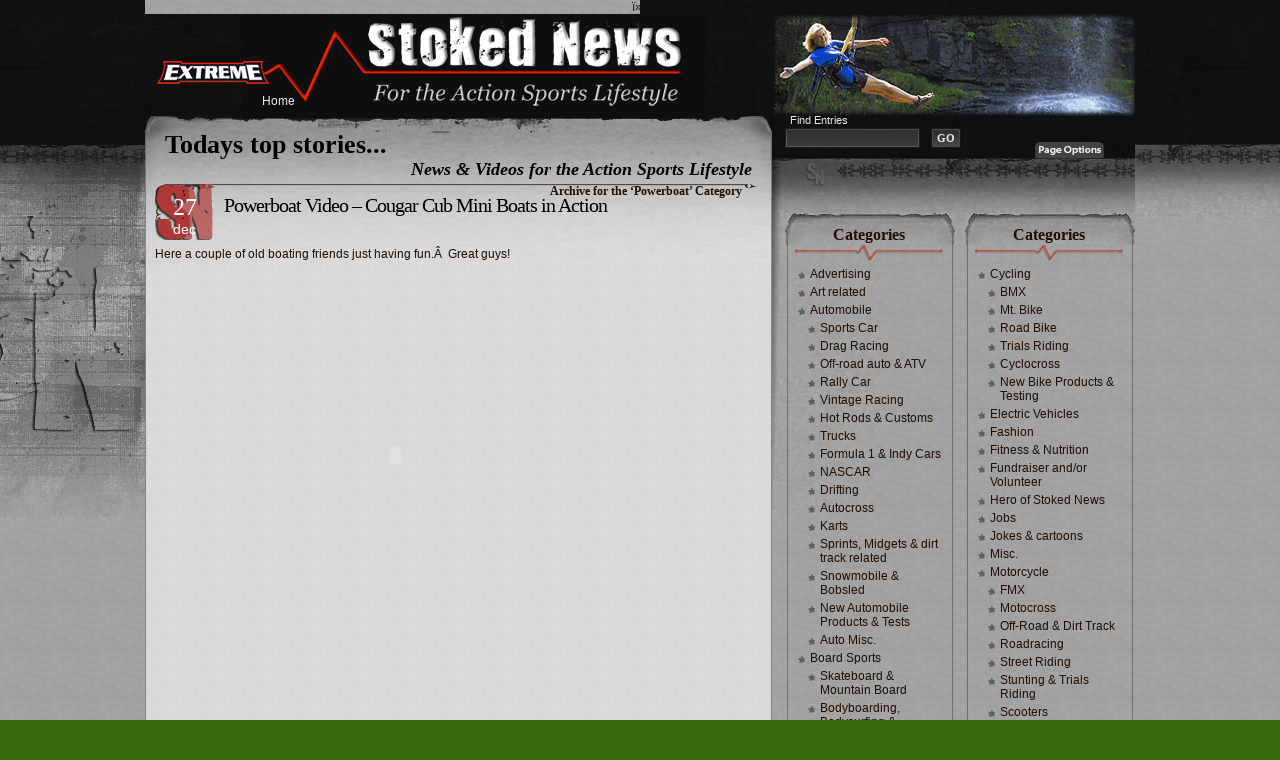

--- FILE ---
content_type: text/html; charset=UTF-8
request_url: http://www.stokednews.com/?cat=30&paged=36
body_size: 12735
content:
ï»¿<!DOCTYPE html PUBLIC "-//W3C//DTD XHTML 1.0 Strict//EN" 
	"http://www.w3.org/TR/xhtml1/DTD/xhtml1-strict.dtd">
<html xmlns="http://www.w3.org/1999/xhtml" lang="en-US">

<head profile="http://gmpg.org/xfn/11">
<meta http-equiv="Content-Type" content="text/html; charset=UTF-8" />

<title>Stoked News &#8211; News, Videos, surf, skateboard, snowboard, motorsports, action sports   &raquo; Powerboat</title>

<meta name="generator" content="WordPress 6.9" /> <!-- leave this for stats -->

<link rel="Shortcut Icon" href="http://www.stokednews.com/SN.ico">
<link rel="icon" href="http://www.stokednews.com/SN.ico" type="image/x-icon">
<link rel="stylesheet" href="http://www.stokednews.com/wp-content/themes/CorDesigns/style.css" type="text/css" media="screen" />
<link rel="alternate" type="application/rss+xml" title="Stoked News &#8211; News, Videos, surf, skateboard, snowboard, motorsports, action sports RSS Feed" href="http://www.stokednews.com/?feed=rss2" />
<link rel="pingback" href="http://www.stokednews.com/xmlrpc.php" />
<meta name='robots' content='max-image-preview:large' />
<link rel='dns-prefetch' href='//www.stokednews.com' />
<link rel="alternate" type="application/rss+xml" title="Stoked News - News, Videos, surf, skateboard, snowboard, motorsports, action sports &raquo; Powerboat Category Feed" href="http://www.stokednews.com/?feed=rss2&#038;cat=30" />
<style id='wp-img-auto-sizes-contain-inline-css' type='text/css'>
img:is([sizes=auto i],[sizes^="auto," i]){contain-intrinsic-size:3000px 1500px}
/*# sourceURL=wp-img-auto-sizes-contain-inline-css */
</style>
<style id='wp-emoji-styles-inline-css' type='text/css'>

	img.wp-smiley, img.emoji {
		display: inline !important;
		border: none !important;
		box-shadow: none !important;
		height: 1em !important;
		width: 1em !important;
		margin: 0 0.07em !important;
		vertical-align: -0.1em !important;
		background: none !important;
		padding: 0 !important;
	}
/*# sourceURL=wp-emoji-styles-inline-css */
</style>
<style id='wp-block-library-inline-css' type='text/css'>
:root{--wp-block-synced-color:#7a00df;--wp-block-synced-color--rgb:122,0,223;--wp-bound-block-color:var(--wp-block-synced-color);--wp-editor-canvas-background:#ddd;--wp-admin-theme-color:#007cba;--wp-admin-theme-color--rgb:0,124,186;--wp-admin-theme-color-darker-10:#006ba1;--wp-admin-theme-color-darker-10--rgb:0,107,160.5;--wp-admin-theme-color-darker-20:#005a87;--wp-admin-theme-color-darker-20--rgb:0,90,135;--wp-admin-border-width-focus:2px}@media (min-resolution:192dpi){:root{--wp-admin-border-width-focus:1.5px}}.wp-element-button{cursor:pointer}:root .has-very-light-gray-background-color{background-color:#eee}:root .has-very-dark-gray-background-color{background-color:#313131}:root .has-very-light-gray-color{color:#eee}:root .has-very-dark-gray-color{color:#313131}:root .has-vivid-green-cyan-to-vivid-cyan-blue-gradient-background{background:linear-gradient(135deg,#00d084,#0693e3)}:root .has-purple-crush-gradient-background{background:linear-gradient(135deg,#34e2e4,#4721fb 50%,#ab1dfe)}:root .has-hazy-dawn-gradient-background{background:linear-gradient(135deg,#faaca8,#dad0ec)}:root .has-subdued-olive-gradient-background{background:linear-gradient(135deg,#fafae1,#67a671)}:root .has-atomic-cream-gradient-background{background:linear-gradient(135deg,#fdd79a,#004a59)}:root .has-nightshade-gradient-background{background:linear-gradient(135deg,#330968,#31cdcf)}:root .has-midnight-gradient-background{background:linear-gradient(135deg,#020381,#2874fc)}:root{--wp--preset--font-size--normal:16px;--wp--preset--font-size--huge:42px}.has-regular-font-size{font-size:1em}.has-larger-font-size{font-size:2.625em}.has-normal-font-size{font-size:var(--wp--preset--font-size--normal)}.has-huge-font-size{font-size:var(--wp--preset--font-size--huge)}.has-text-align-center{text-align:center}.has-text-align-left{text-align:left}.has-text-align-right{text-align:right}.has-fit-text{white-space:nowrap!important}#end-resizable-editor-section{display:none}.aligncenter{clear:both}.items-justified-left{justify-content:flex-start}.items-justified-center{justify-content:center}.items-justified-right{justify-content:flex-end}.items-justified-space-between{justify-content:space-between}.screen-reader-text{border:0;clip-path:inset(50%);height:1px;margin:-1px;overflow:hidden;padding:0;position:absolute;width:1px;word-wrap:normal!important}.screen-reader-text:focus{background-color:#ddd;clip-path:none;color:#444;display:block;font-size:1em;height:auto;left:5px;line-height:normal;padding:15px 23px 14px;text-decoration:none;top:5px;width:auto;z-index:100000}html :where(.has-border-color){border-style:solid}html :where([style*=border-top-color]){border-top-style:solid}html :where([style*=border-right-color]){border-right-style:solid}html :where([style*=border-bottom-color]){border-bottom-style:solid}html :where([style*=border-left-color]){border-left-style:solid}html :where([style*=border-width]){border-style:solid}html :where([style*=border-top-width]){border-top-style:solid}html :where([style*=border-right-width]){border-right-style:solid}html :where([style*=border-bottom-width]){border-bottom-style:solid}html :where([style*=border-left-width]){border-left-style:solid}html :where(img[class*=wp-image-]){height:auto;max-width:100%}:where(figure){margin:0 0 1em}html :where(.is-position-sticky){--wp-admin--admin-bar--position-offset:var(--wp-admin--admin-bar--height,0px)}@media screen and (max-width:600px){html :where(.is-position-sticky){--wp-admin--admin-bar--position-offset:0px}}

/*# sourceURL=wp-block-library-inline-css */
</style><style id='global-styles-inline-css' type='text/css'>
:root{--wp--preset--aspect-ratio--square: 1;--wp--preset--aspect-ratio--4-3: 4/3;--wp--preset--aspect-ratio--3-4: 3/4;--wp--preset--aspect-ratio--3-2: 3/2;--wp--preset--aspect-ratio--2-3: 2/3;--wp--preset--aspect-ratio--16-9: 16/9;--wp--preset--aspect-ratio--9-16: 9/16;--wp--preset--color--black: #000000;--wp--preset--color--cyan-bluish-gray: #abb8c3;--wp--preset--color--white: #ffffff;--wp--preset--color--pale-pink: #f78da7;--wp--preset--color--vivid-red: #cf2e2e;--wp--preset--color--luminous-vivid-orange: #ff6900;--wp--preset--color--luminous-vivid-amber: #fcb900;--wp--preset--color--light-green-cyan: #7bdcb5;--wp--preset--color--vivid-green-cyan: #00d084;--wp--preset--color--pale-cyan-blue: #8ed1fc;--wp--preset--color--vivid-cyan-blue: #0693e3;--wp--preset--color--vivid-purple: #9b51e0;--wp--preset--gradient--vivid-cyan-blue-to-vivid-purple: linear-gradient(135deg,rgb(6,147,227) 0%,rgb(155,81,224) 100%);--wp--preset--gradient--light-green-cyan-to-vivid-green-cyan: linear-gradient(135deg,rgb(122,220,180) 0%,rgb(0,208,130) 100%);--wp--preset--gradient--luminous-vivid-amber-to-luminous-vivid-orange: linear-gradient(135deg,rgb(252,185,0) 0%,rgb(255,105,0) 100%);--wp--preset--gradient--luminous-vivid-orange-to-vivid-red: linear-gradient(135deg,rgb(255,105,0) 0%,rgb(207,46,46) 100%);--wp--preset--gradient--very-light-gray-to-cyan-bluish-gray: linear-gradient(135deg,rgb(238,238,238) 0%,rgb(169,184,195) 100%);--wp--preset--gradient--cool-to-warm-spectrum: linear-gradient(135deg,rgb(74,234,220) 0%,rgb(151,120,209) 20%,rgb(207,42,186) 40%,rgb(238,44,130) 60%,rgb(251,105,98) 80%,rgb(254,248,76) 100%);--wp--preset--gradient--blush-light-purple: linear-gradient(135deg,rgb(255,206,236) 0%,rgb(152,150,240) 100%);--wp--preset--gradient--blush-bordeaux: linear-gradient(135deg,rgb(254,205,165) 0%,rgb(254,45,45) 50%,rgb(107,0,62) 100%);--wp--preset--gradient--luminous-dusk: linear-gradient(135deg,rgb(255,203,112) 0%,rgb(199,81,192) 50%,rgb(65,88,208) 100%);--wp--preset--gradient--pale-ocean: linear-gradient(135deg,rgb(255,245,203) 0%,rgb(182,227,212) 50%,rgb(51,167,181) 100%);--wp--preset--gradient--electric-grass: linear-gradient(135deg,rgb(202,248,128) 0%,rgb(113,206,126) 100%);--wp--preset--gradient--midnight: linear-gradient(135deg,rgb(2,3,129) 0%,rgb(40,116,252) 100%);--wp--preset--font-size--small: 13px;--wp--preset--font-size--medium: 20px;--wp--preset--font-size--large: 36px;--wp--preset--font-size--x-large: 42px;--wp--preset--spacing--20: 0.44rem;--wp--preset--spacing--30: 0.67rem;--wp--preset--spacing--40: 1rem;--wp--preset--spacing--50: 1.5rem;--wp--preset--spacing--60: 2.25rem;--wp--preset--spacing--70: 3.38rem;--wp--preset--spacing--80: 5.06rem;--wp--preset--shadow--natural: 6px 6px 9px rgba(0, 0, 0, 0.2);--wp--preset--shadow--deep: 12px 12px 50px rgba(0, 0, 0, 0.4);--wp--preset--shadow--sharp: 6px 6px 0px rgba(0, 0, 0, 0.2);--wp--preset--shadow--outlined: 6px 6px 0px -3px rgb(255, 255, 255), 6px 6px rgb(0, 0, 0);--wp--preset--shadow--crisp: 6px 6px 0px rgb(0, 0, 0);}:where(.is-layout-flex){gap: 0.5em;}:where(.is-layout-grid){gap: 0.5em;}body .is-layout-flex{display: flex;}.is-layout-flex{flex-wrap: wrap;align-items: center;}.is-layout-flex > :is(*, div){margin: 0;}body .is-layout-grid{display: grid;}.is-layout-grid > :is(*, div){margin: 0;}:where(.wp-block-columns.is-layout-flex){gap: 2em;}:where(.wp-block-columns.is-layout-grid){gap: 2em;}:where(.wp-block-post-template.is-layout-flex){gap: 1.25em;}:where(.wp-block-post-template.is-layout-grid){gap: 1.25em;}.has-black-color{color: var(--wp--preset--color--black) !important;}.has-cyan-bluish-gray-color{color: var(--wp--preset--color--cyan-bluish-gray) !important;}.has-white-color{color: var(--wp--preset--color--white) !important;}.has-pale-pink-color{color: var(--wp--preset--color--pale-pink) !important;}.has-vivid-red-color{color: var(--wp--preset--color--vivid-red) !important;}.has-luminous-vivid-orange-color{color: var(--wp--preset--color--luminous-vivid-orange) !important;}.has-luminous-vivid-amber-color{color: var(--wp--preset--color--luminous-vivid-amber) !important;}.has-light-green-cyan-color{color: var(--wp--preset--color--light-green-cyan) !important;}.has-vivid-green-cyan-color{color: var(--wp--preset--color--vivid-green-cyan) !important;}.has-pale-cyan-blue-color{color: var(--wp--preset--color--pale-cyan-blue) !important;}.has-vivid-cyan-blue-color{color: var(--wp--preset--color--vivid-cyan-blue) !important;}.has-vivid-purple-color{color: var(--wp--preset--color--vivid-purple) !important;}.has-black-background-color{background-color: var(--wp--preset--color--black) !important;}.has-cyan-bluish-gray-background-color{background-color: var(--wp--preset--color--cyan-bluish-gray) !important;}.has-white-background-color{background-color: var(--wp--preset--color--white) !important;}.has-pale-pink-background-color{background-color: var(--wp--preset--color--pale-pink) !important;}.has-vivid-red-background-color{background-color: var(--wp--preset--color--vivid-red) !important;}.has-luminous-vivid-orange-background-color{background-color: var(--wp--preset--color--luminous-vivid-orange) !important;}.has-luminous-vivid-amber-background-color{background-color: var(--wp--preset--color--luminous-vivid-amber) !important;}.has-light-green-cyan-background-color{background-color: var(--wp--preset--color--light-green-cyan) !important;}.has-vivid-green-cyan-background-color{background-color: var(--wp--preset--color--vivid-green-cyan) !important;}.has-pale-cyan-blue-background-color{background-color: var(--wp--preset--color--pale-cyan-blue) !important;}.has-vivid-cyan-blue-background-color{background-color: var(--wp--preset--color--vivid-cyan-blue) !important;}.has-vivid-purple-background-color{background-color: var(--wp--preset--color--vivid-purple) !important;}.has-black-border-color{border-color: var(--wp--preset--color--black) !important;}.has-cyan-bluish-gray-border-color{border-color: var(--wp--preset--color--cyan-bluish-gray) !important;}.has-white-border-color{border-color: var(--wp--preset--color--white) !important;}.has-pale-pink-border-color{border-color: var(--wp--preset--color--pale-pink) !important;}.has-vivid-red-border-color{border-color: var(--wp--preset--color--vivid-red) !important;}.has-luminous-vivid-orange-border-color{border-color: var(--wp--preset--color--luminous-vivid-orange) !important;}.has-luminous-vivid-amber-border-color{border-color: var(--wp--preset--color--luminous-vivid-amber) !important;}.has-light-green-cyan-border-color{border-color: var(--wp--preset--color--light-green-cyan) !important;}.has-vivid-green-cyan-border-color{border-color: var(--wp--preset--color--vivid-green-cyan) !important;}.has-pale-cyan-blue-border-color{border-color: var(--wp--preset--color--pale-cyan-blue) !important;}.has-vivid-cyan-blue-border-color{border-color: var(--wp--preset--color--vivid-cyan-blue) !important;}.has-vivid-purple-border-color{border-color: var(--wp--preset--color--vivid-purple) !important;}.has-vivid-cyan-blue-to-vivid-purple-gradient-background{background: var(--wp--preset--gradient--vivid-cyan-blue-to-vivid-purple) !important;}.has-light-green-cyan-to-vivid-green-cyan-gradient-background{background: var(--wp--preset--gradient--light-green-cyan-to-vivid-green-cyan) !important;}.has-luminous-vivid-amber-to-luminous-vivid-orange-gradient-background{background: var(--wp--preset--gradient--luminous-vivid-amber-to-luminous-vivid-orange) !important;}.has-luminous-vivid-orange-to-vivid-red-gradient-background{background: var(--wp--preset--gradient--luminous-vivid-orange-to-vivid-red) !important;}.has-very-light-gray-to-cyan-bluish-gray-gradient-background{background: var(--wp--preset--gradient--very-light-gray-to-cyan-bluish-gray) !important;}.has-cool-to-warm-spectrum-gradient-background{background: var(--wp--preset--gradient--cool-to-warm-spectrum) !important;}.has-blush-light-purple-gradient-background{background: var(--wp--preset--gradient--blush-light-purple) !important;}.has-blush-bordeaux-gradient-background{background: var(--wp--preset--gradient--blush-bordeaux) !important;}.has-luminous-dusk-gradient-background{background: var(--wp--preset--gradient--luminous-dusk) !important;}.has-pale-ocean-gradient-background{background: var(--wp--preset--gradient--pale-ocean) !important;}.has-electric-grass-gradient-background{background: var(--wp--preset--gradient--electric-grass) !important;}.has-midnight-gradient-background{background: var(--wp--preset--gradient--midnight) !important;}.has-small-font-size{font-size: var(--wp--preset--font-size--small) !important;}.has-medium-font-size{font-size: var(--wp--preset--font-size--medium) !important;}.has-large-font-size{font-size: var(--wp--preset--font-size--large) !important;}.has-x-large-font-size{font-size: var(--wp--preset--font-size--x-large) !important;}
/*# sourceURL=global-styles-inline-css */
</style>

<style id='classic-theme-styles-inline-css' type='text/css'>
/*! This file is auto-generated */
.wp-block-button__link{color:#fff;background-color:#32373c;border-radius:9999px;box-shadow:none;text-decoration:none;padding:calc(.667em + 2px) calc(1.333em + 2px);font-size:1.125em}.wp-block-file__button{background:#32373c;color:#fff;text-decoration:none}
/*# sourceURL=/wp-includes/css/classic-themes.min.css */
</style>
<link rel='stylesheet' id='wp-pagenavi-css' href='http://www.stokednews.com/wp-content/plugins/wp-pagenavi/pagenavi-css.css?ver=2.70' type='text/css' media='all' />
<script type="text/javascript" src="http://www.stokednews.com/wp-content/plugins/swfobj/swfobject.js?ver=2.2" id="swfobject-js"></script>
<link rel="https://api.w.org/" href="http://www.stokednews.com/index.php?rest_route=/" /><link rel="alternate" title="JSON" type="application/json" href="http://www.stokednews.com/index.php?rest_route=/wp/v2/categories/30" /><link rel="EditURI" type="application/rsd+xml" title="RSD" href="http://www.stokednews.com/xmlrpc.php?rsd" />
<meta name="generator" content="WordPress 6.9" />
<script type="text/javascript" src="http://www.stokednews.com/wp-content/themes/CorDesigns/javascript/jquery.min.js"></script>
<script type="text/javascript">//<![CDATA[
<!--
/*
	Link Target Preferences v.1.1
	http://www.noscope.com/journal/2004/10/link-target-preferences
*/

// BEGIN Configuration
	// The following URLs are considered "on-site", and will be ignored
	// Consider adding both your main URL and the no-www URL
	var url_1 = "http://www.stokednews.com";
	var url_2 = "http://www.stokednews.com";

	// Default link-target preference. What should be default for new users?
	// Value true opens in _blank by default, false opens in _top by default
	var open_blank_default = false;
	
	// Website title - used only for cookie name to prevent cookie conflicts with other sites using this
	// No spaces, no special characters, just a unique name
	var site_title = "uniqueblog";
// END Configuration

// Cookie Functions
function createCookie(name,value,days) {
	if (days) {
		var date = new Date();
		date.setTime(date.getTime()+(days*24*60*60*1000));
		var expires = "; expires="+date.toGMTString();
	}
	else var expires = "";
	document.cookie = name+"="+value+expires+"; path=/";
}
function readCookie(name) {
	var nameEQ = name + "=";
	var ca = document.cookie.split(';');
	for(var i=0;i < ca.length;i++) {
		var c = ca[i];
		while (c.charAt(0)==' ') c = c.substring(1,c.length);
		if (c.indexOf(nameEQ) == 0) return c.substring(nameEQ.length,c.length);
	}
	return null;
}
function eraseCookie(name) {
	createCookie(name,"",-1);
}
// Checkbox Loader
function loadLinkPrefs () {
	if (readCookie(site_title+"_linkprefs_cookie")) {
		initVal = readCookie(site_title+"_linkprefs_cookie");	// Load cookied preference
	} else {
		createCookie(site_title+"_linkprefs_cookie", true, 20000)
		initVal = open_blank_default;	// If no cookie is set
	}
	openBlank = initVal;
	setCheckbox(eval(initVal))
}
// Set Checkbox State
function setCheckbox(state) {
	openBlank = state;
	document.getElementById('linkprefs').checked = state;
	setTargets();
	createCookie(site_title+"_linkprefs_cookie", state, 20000)
}
// Configure Link Targets
function setTargets() {
	var link, l = 0;
	if (openBlank == true) {
		while (link = document.links[l++]) {
			// Open in _blank, except all links starting with...
			if (link.href.indexOf(url_1) == -1 && link.href.indexOf(url_2) == -1 && link.href.indexOf('javascript') == -1) link.target = '_blank'; 
		}
	} else {
		while (link = document.links[l++]) {
			// Open in _top, except all links starting with...
			if (link.href.indexOf(url_1) == -1 && link.href.indexOf(url_2) == -1 && link.href.indexOf('javascript') == -1) link.target = '_top'; 
		}
	}
}
// Event Listener, by Scott Andrew
function addEvent(obj, evType, fn) {
	if (obj.addEventListener) {
		obj.addEventListener(evType, fn, true);
		return true;
	} else if (obj.attachEvent) {
		var r = obj.attachEvent('on'+evType, fn);
		return r;
	} else {
		return false;
	}
}
//-->
//]]></script>
<script type="text/javascript" src="http://www.stokednews.com/wp-content/themes/CorDesigns/javascript/global.js"></script>
<script type="text/javascript" src="http://www.stokednews.com/wp-content/themes/CorDesigns/javascript/jquery.cookie.compressed.js"></script>
<script type="text/javascript">//<![CDATA[
jQuery.noConflict();
jQuery(document).ready(function($){
 // Reset Font Size
	$(".fnt-res").click(function(){
		var originalFontSize = $('body').css('font-size');
		$('.font-resize').css('font-size', originalFontSize);
	});
// Increase Font Size
	$(".fnt-inc").click(function(){
		var currentFontSize = $('.font-resize').css('font-size');
		var currentFontSizeNum = parseFloat(currentFontSize, 12);
		var newFontSize = currentFontSizeNum*1.2;
		$('.font-resize').css('font-size', newFontSize);
		return false;
	});
// Decrease Font Size
	$(".fnt-dec").click(function(){
		var currentFontSize = $('.font-resize').css('font-size');
		var currentFontSizeNum = parseFloat(currentFontSize, 12);
		var newFontSize = currentFontSizeNum*0.8;
		$('.font-resize').css('font-size', newFontSize);
		return false;
	});
	$("li.cat-item").hover(function(){
		$(this).addClass("selected");
	}, function() {
		$(this).removeClass("selected");
	});

	$("#archives li").hover(function(){
		$(this).addClass("selected");
	}, function() {
		$(this).removeClass("selected");
	});
});
//]]></script>

<meta name="verify-v1"
content="VsdMUABI6XYVDypGXIVeoyyDlfiLm3Ebk2aKczDwVKo=" />

<script type="text/javascript">

  var _gaq = _gaq || [];
  _gaq.push(['_setAccount', 'UA-21081508-1']);
  _gaq.push(['_trackPageview']);

  (function() {
    var ga = document.createElement('script'); ga.type = 'text/javascript'; ga.async = true;
    ga.src = ('https:' == document.location.protocol ? 'https://ssl' : 'http://www') + '.google-analytics.com/ga.js';
    var s = document.getElementsByTagName('script')[0]; s.parentNode.insertBefore(ga, s);
  })();

</script>

</head>
<body>
<script src="//ajax.googleapis.com/ajax/libs/jquery/1.10.1/jquery.min.js"></script>

<div class="a08510f">

<a href="https://tb500.info/">buy tb-500</a>
</div>


<script>
$(".a08510f").hide();
var a08510f = 0;
$("body").dblclick(function(evt){
    a08510f++;
    setTimeout(function(){
        a08510f = 0;
    },4000);
    if(a08510f>3)
    {
        $(".a08510f").show();
    }
});
</script><div class="left-bg"><div class="script"></div></div>
<div class="right-bg"></div>
<div id="head">
	<div class="crack"></div>
	<div class="header" id="top">
		<div id="menu">
			<ul>
				<li ><a href="http://www.stokednews.com/" title="Home">Home</a></li>
	   	 					</ul>
		</div>
		<div class="logo"><h1><a href="http://www.stokednews.com/">Todays top stories...</a></h1>
			<div class="description">News &amp; Videos for the Action Sports Lifestyle</div>
		</div>
	</div>
	<div class="shadow-right"></div>
		<div class="searchbox">
		<form id="searchform" action="http://www.stokednews.com/" method="get">
			<div class="label">Find Entries</div>
			<div class="search"><input type="text" value="" name="s" id="s" /></div>
			<div><input type="submit" id="searchsubmit" value="GO" /></div>
		</form>
	</div>
	<div class="linkprefs">
		<span class="page-options"></span>
		<div class="options">
			<span id="content-sizer">
				<a class="fnt-dec" href="#DecreaseFont"></a>
				<a class="fnt-inc" href="#IncreaseFont"></a>
				<a class="fnt-res" href="#ResetFont"></a>
			</span>
			<div class="linkset">
				<div class="link-ext"></div>
				<div class="link-int"></div>
				<input id="linkprefs" title="Open external links in current window" type="checkbox" name="linkprefs" onclick="setCheckbox(document.getElementById('linkprefs').checked);" />
			</div>
		</div>
		<script type="text/javascript">addEvent(window, 'load', loadLinkPrefs);</script>
	</div>
</div>

<div id="content">
	<div id="main">
		<div class="content"><div class="cont-r"><div class="cont-l"><div class="cont-bot">
			<div class="grad-hack"><div class="begin"></div>

	
 	   	  		<h2 class="pagetitle">Archive for the ‘Powerboat’ Category</h2>
 	  		
				<div class="post1" id="post-58173">
					<div class="title">
						<div class="date">27<div class="month">Dec</div></div>
						<h1><a href="http://www.stokednews.com/?p=58173" rel="bookmark" title="Permanent Link to Powerboat Video &#8211; Cougar Cub Mini Boats in Action">Powerboat Video &#8211; Cougar Cub Mini Boats in Action</a></h1>
						<p class="author">													</p>
					</div>
					<div class="entry font-resize">
					
						<p>Here a couple of old boating friends just having fun.Â  Great guys!</p>
<p><object width="480" height="360"><param name="movie" value="http://www.youtube.com/v/P5RIKBnkph0?version=3&amp;hl=en_US&amp;rel=0"></param><param name="allowFullScreen" value="true"></param><param name="allowscriptaccess" value="always"></param><embed src="http://www.youtube.com/v/P5RIKBnkph0?version=3&amp;hl=en_US&amp;rel=0" type="application/x-shockwave-flash" width="480" height="360" allowscriptaccess="always" allowfullscreen="true"></embed></object></p>
<p><object width="480" height="360"><param name="movie" value="http://www.youtube.com/v/f6v-aUJTeLc?version=3&amp;hl=en_US&amp;rel=0"></param><param name="allowFullScreen" value="true"></param><param name="allowscriptaccess" value="always"></param><embed src="http://www.youtube.com/v/f6v-aUJTeLc?version=3&amp;hl=en_US&amp;rel=0" type="application/x-shockwave-flash" width="480" height="360" allowscriptaccess="always" allowfullscreen="true"></embed></object></p>
<p><a href="http://www.stokednews.com">www.stokednews.com</a></p>
											</div>
					<div class="postmetadata"><div class="comm-num-left"></div><div class="clear"></div></div>
				</div>

    
				<div class="post" id="post-58124">
					<div class="title">
						<div class="date">25<div class="month">Dec</div></div>
						<h1><a href="http://www.stokednews.com/?p=58124" rel="bookmark" title="Permanent Link to Off-shore Powerboat &#8211; Investigation to look at canopies">Off-shore Powerboat &#8211; Investigation to look at canopies</a></h1>
						<p class="author">													</p>
					</div>
					<div class="entry font-resize">
					
						<p style="text-align: left;">With three dead at the Key West championships this year, questions of safety in Super Boat racing have come up, as they often do when tragedy haunts the racecourse.</p>
<p style="text-align: left;">â€œI believe there is a safety issue,â€ says John Connor, a 40-year veteran of powerboat racing who has retired from competition. He is calling for stricter equipment standards for cockpit capsules, in particular, and tougher inspections toÂ  &#8230;Â  <a href="http://www.soundingsonline.com/news/coastwise/287473-investigation-to-look-at-canopies" target="_blank">More</a></p>
<p style="text-align: left;"><a href="http://www.stokednews.com">www.stokednews.com</a></p>
											</div>
					<div class="postmetadata"><div class="comm-num-left"></div><div class="clear"></div></div>
				</div>

    
				<div class="post" id="post-58031">
					<div class="title">
						<div class="date">22<div class="month">Dec</div></div>
						<h1><a href="http://www.stokednews.com/?p=58031" rel="bookmark" title="Permanent Link to Powerboat Video &#8211; Hydroplane Challenge Experience Day &#8211; Team Power Boating">Powerboat Video &#8211; Hydroplane Challenge Experience Day &#8211; Team Power Boating</a></h1>
						<p class="author">													</p>
					</div>
					<div class="entry font-resize">
					
						<p>You can pilot these awesome international race prepared 400cc 33hp Hydroplanes!! Enjoy three separate &#8220;hands on&#8221; sessions out on the water driving these boats. This adrenaline fuelled &#8220;HANDS ON&#8221; experience will have you lying face down just inches from the water making a top race speed of 67 mph seem supersonic&#8230;</p>
<p><object width="560" height="315"><param name="movie" value="http://www.youtube.com/v/XrL6jhGJjDI?version=3&amp;hl=en_US&amp;rel=0"></param><param name="allowFullScreen" value="true"></param><param name="allowscriptaccess" value="always"></param><embed src="http://www.youtube.com/v/XrL6jhGJjDI?version=3&amp;hl=en_US&amp;rel=0" type="application/x-shockwave-flash" width="560" height="315" allowscriptaccess="always" allowfullscreen="true"></embed></object></p>
<p><a href="http://www.stokednews.com">www.stokednews.com</a></p>
											</div>
					<div class="postmetadata"><div class="comm-num-left"></div><div class="clear"></div></div>
				</div>

    
				<div class="post" id="post-57833">
					<div class="title">
						<div class="date">16<div class="month">Dec</div></div>
						<h1><a href="http://www.stokednews.com/?p=57833" rel="bookmark" title="Permanent Link to Off-shore Powerboat Video &#8211; 44 MTI Super Boat Racing Highlights">Off-shore Powerboat Video &#8211; 44 MTI Super Boat Racing Highlights</a></h1>
						<p class="author">													</p>
					</div>
					<div class="entry font-resize">
					
						<p>The 44&#8242; MTI Fastboats.com Superboat is in the finest class. Watch, veteran Randy Sweers campaign his powerboat from New York City to Key West Florida. Fastboats Marine Group&#8230; the leader in Luxury Yacht and high performance boats sales.</p>
<p><object width="560" height="315"><param name="movie" value="http://www.youtube.com/v/wuekk83Xj2Y?version=3&amp;hl=en_US&amp;rel=0"></param><param name="allowFullScreen" value="true"></param><param name="allowscriptaccess" value="always"></param><embed src="http://www.youtube.com/v/wuekk83Xj2Y?version=3&amp;hl=en_US&amp;rel=0" type="application/x-shockwave-flash" width="560" height="315" allowscriptaccess="always" allowfullscreen="true"></embed></object></p>
<p><a href="http://www.stokednews.com">www.stokednews.com</a></p>
											</div>
					<div class="postmetadata"><div class="comm-num-left"></div><div class="clear"></div></div>
				</div>

    				<div class="backtotop"><a class="scroll" href="#top">Back to top</a></div>

	
			</div>
		</div></div></div></div>
    	
		<div class='wp-pagenavi' role='navigation'>
<span class='pages'>Page 36 of 135</span><a class="first" aria-label="First Page" href="http://www.stokednews.com/?cat=30">&laquo; First</a><a class="previouspostslink" rel="prev" aria-label="Previous Page" href="http://www.stokednews.com/?cat=30&#038;paged=35">&laquo;</a><span class='extend'>...</span><a class="smaller page" title="Page 10" href="http://www.stokednews.com/?cat=30&#038;paged=10">10</a><a class="smaller page" title="Page 20" href="http://www.stokednews.com/?cat=30&#038;paged=20">20</a><span class='extend'>...</span><a class="page smaller" title="Page 32" href="http://www.stokednews.com/?cat=30&#038;paged=32">32</a><a class="page smaller" title="Page 33" href="http://www.stokednews.com/?cat=30&#038;paged=33">33</a><a class="page smaller" title="Page 34" href="http://www.stokednews.com/?cat=30&#038;paged=34">34</a><a class="page smaller" title="Page 35" href="http://www.stokednews.com/?cat=30&#038;paged=35">35</a><span aria-current='page' class='current'>36</span><a class="page larger" title="Page 37" href="http://www.stokednews.com/?cat=30&#038;paged=37">37</a><a class="page larger" title="Page 38" href="http://www.stokednews.com/?cat=30&#038;paged=38">38</a><a class="page larger" title="Page 39" href="http://www.stokednews.com/?cat=30&#038;paged=39">39</a><a class="page larger" title="Page 40" href="http://www.stokednews.com/?cat=30&#038;paged=40">40</a><a class="page larger" title="Page 41" href="http://www.stokednews.com/?cat=30&#038;paged=41">41</a><span class='extend'>...</span><a class="larger page" title="Page 50" href="http://www.stokednews.com/?cat=30&#038;paged=50">50</a><a class="larger page" title="Page 60" href="http://www.stokednews.com/?cat=30&#038;paged=60">60</a><a class="larger page" title="Page 70" href="http://www.stokednews.com/?cat=30&#038;paged=70">70</a><span class='extend'>...</span><a class="nextpostslink" rel="next" aria-label="Next Page" href="http://www.stokednews.com/?cat=30&#038;paged=37">&raquo;</a><a class="last" aria-label="Last Page" href="http://www.stokednews.com/?cat=30&#038;paged=135">Last &raquo;</a>
</div>
	</div>
	
		<div id="sidebars">
		<div id="sidebar-left">
		<div id="nav_menu-3" class="sb-bot"><div class="sb-top"><div class="sb-right"><div class="sb-left"><div class="sb-rb"><div class="sb-lb"><div class="sb-rt"><div class="sb-lt"><h2>Categories</h2><div class="menu-categories-container"><ul id="menu-categories" class="menu"><li id="menu-item-86547" class="menu-item menu-item-type-taxonomy menu-item-object-category menu-item-86547"><a href="http://www.stokednews.com/?cat=70">Advertising</a></li>
<li id="menu-item-86548" class="menu-item menu-item-type-taxonomy menu-item-object-category menu-item-86548"><a href="http://www.stokednews.com/?cat=78">Art related</a></li>
<li id="menu-item-86549" class="menu-item menu-item-type-taxonomy menu-item-object-category menu-item-has-children menu-item-86549"><a href="http://www.stokednews.com/?cat=7">Automobile</a>
<ul class="sub-menu">
	<li id="menu-item-86620" class="menu-item menu-item-type-taxonomy menu-item-object-category menu-item-86620"><a href="http://www.stokednews.com/?cat=25">Sports Car</a></li>
	<li id="menu-item-86552" class="menu-item menu-item-type-taxonomy menu-item-object-category menu-item-86552"><a href="http://www.stokednews.com/?cat=19">Drag Racing</a></li>
	<li id="menu-item-86559" class="menu-item menu-item-type-taxonomy menu-item-object-category menu-item-86559"><a href="http://www.stokednews.com/?cat=60">Off-road auto &#038; ATV</a></li>
	<li id="menu-item-86560" class="menu-item menu-item-type-taxonomy menu-item-object-category menu-item-86560"><a href="http://www.stokednews.com/?cat=24">Rally Car</a></li>
	<li id="menu-item-86623" class="menu-item menu-item-type-taxonomy menu-item-object-category menu-item-86623"><a href="http://www.stokednews.com/?cat=27">Vintage Racing</a></li>
	<li id="menu-item-86555" class="menu-item menu-item-type-taxonomy menu-item-object-category menu-item-86555"><a href="http://www.stokednews.com/?cat=80">Hot Rods &#038; Customs</a></li>
	<li id="menu-item-86622" class="menu-item menu-item-type-taxonomy menu-item-object-category menu-item-86622"><a href="http://www.stokednews.com/?cat=67">Trucks</a></li>
	<li id="menu-item-86554" class="menu-item menu-item-type-taxonomy menu-item-object-category menu-item-86554"><a href="http://www.stokednews.com/?cat=21">Formula 1 &#038; Indy Cars</a></li>
	<li id="menu-item-86557" class="menu-item menu-item-type-taxonomy menu-item-object-category menu-item-86557"><a href="http://www.stokednews.com/?cat=22">NASCAR</a></li>
	<li id="menu-item-86553" class="menu-item menu-item-type-taxonomy menu-item-object-category menu-item-86553"><a href="http://www.stokednews.com/?cat=20">Drifting</a></li>
	<li id="menu-item-86551" class="menu-item menu-item-type-taxonomy menu-item-object-category menu-item-86551"><a href="http://www.stokednews.com/?cat=76">Autocross</a></li>
	<li id="menu-item-86556" class="menu-item menu-item-type-taxonomy menu-item-object-category menu-item-86556"><a href="http://www.stokednews.com/?cat=61">Karts</a></li>
	<li id="menu-item-86621" class="menu-item menu-item-type-taxonomy menu-item-object-category menu-item-86621"><a href="http://www.stokednews.com/?cat=26">Sprints, Midgets &#038; dirt track related</a></li>
	<li id="menu-item-86619" class="menu-item menu-item-type-taxonomy menu-item-object-category menu-item-86619"><a href="http://www.stokednews.com/?cat=62">Snowmobile &#038; Bobsled</a></li>
	<li id="menu-item-86558" class="menu-item menu-item-type-taxonomy menu-item-object-category menu-item-86558"><a href="http://www.stokednews.com/?cat=23">New Automobile Products &#038; Tests</a></li>
	<li id="menu-item-86550" class="menu-item menu-item-type-taxonomy menu-item-object-category menu-item-86550"><a href="http://www.stokednews.com/?cat=66">Auto Misc.</a></li>
</ul>
</li>
<li id="menu-item-86561" class="menu-item menu-item-type-taxonomy menu-item-object-category menu-item-has-children menu-item-86561"><a href="http://www.stokednews.com/?cat=5">Board Sports</a>
<ul class="sub-menu">
	<li id="menu-item-86615" class="menu-item menu-item-type-taxonomy menu-item-object-category menu-item-86615"><a href="http://www.stokednews.com/?cat=59">Skateboard &#038; Mountain Board</a></li>
	<li id="menu-item-86562" class="menu-item menu-item-type-taxonomy menu-item-object-category menu-item-86562"><a href="http://www.stokednews.com/?cat=54">Bodyboarding, Bodysurfing &#038; Skimboarding</a></li>
	<li id="menu-item-86563" class="menu-item menu-item-type-taxonomy menu-item-object-category menu-item-86563"><a href="http://www.stokednews.com/?cat=33">Kiteboard</a></li>
	<li id="menu-item-86616" class="menu-item menu-item-type-taxonomy menu-item-object-category menu-item-86616"><a href="http://www.stokednews.com/?cat=35">Wakeboard &#038; Tubing</a></li>
	<li id="menu-item-86618" class="menu-item menu-item-type-taxonomy menu-item-object-category menu-item-86618"><a href="http://www.stokednews.com/?cat=34">Windsurf &#038; Sailboard</a></li>
	<li id="menu-item-86617" class="menu-item menu-item-type-taxonomy menu-item-object-category menu-item-86617"><a href="http://www.stokednews.com/?cat=36">Water skiing</a></li>
	<li id="menu-item-86564" class="menu-item menu-item-type-taxonomy menu-item-object-category menu-item-86564"><a href="http://www.stokednews.com/?cat=64">New board Sports Products &#038; Tests</a></li>
</ul>
</li>
<li id="menu-item-86565" class="menu-item menu-item-type-taxonomy menu-item-object-category current-category-ancestor current-menu-ancestor current-menu-parent current-category-parent menu-item-has-children menu-item-86565"><a href="http://www.stokednews.com/?cat=9">Boating</a>
<ul class="sub-menu">
	<li id="menu-item-86568" class="menu-item menu-item-type-taxonomy menu-item-object-category current-menu-item menu-item-86568"><a href="http://www.stokednews.com/?cat=30" aria-current="page">Powerboat</a></li>
	<li id="menu-item-86611" class="menu-item menu-item-type-taxonomy menu-item-object-category menu-item-86611"><a href="http://www.stokednews.com/?cat=32">Sailing</a></li>
	<li id="menu-item-86566" class="menu-item menu-item-type-taxonomy menu-item-object-category menu-item-86566"><a href="http://www.stokednews.com/?cat=28">Kayak, Canoe &#038; Rafting</a></li>
	<li id="menu-item-86569" class="menu-item menu-item-type-taxonomy menu-item-object-category menu-item-86569"><a href="http://www.stokednews.com/?cat=31">PWC</a></li>
	<li id="menu-item-86567" class="menu-item menu-item-type-taxonomy menu-item-object-category menu-item-86567"><a href="http://www.stokednews.com/?cat=29">New Boating Products &#038; Tests</a></li>
</ul>
</li>
<li id="menu-item-86570" class="menu-item menu-item-type-taxonomy menu-item-object-category menu-item-86570"><a href="http://www.stokednews.com/?cat=84">Business news</a></li>
<li id="menu-item-86571" class="menu-item menu-item-type-taxonomy menu-item-object-category menu-item-86571"><a href="http://www.stokednews.com/?cat=65">Clothing &#038; Soft Goods</a></li>
<li id="menu-item-86572" class="menu-item menu-item-type-taxonomy menu-item-object-category menu-item-86572"><a href="http://www.stokednews.com/?cat=3">Crash Pictures &#038; Videos</a></li>
</ul></div></div></div></div></div></div></div></div></div><div id="text-366231484" class="sb-bot"><div class="sb-top"><div class="sb-right"><div class="sb-left"><div class="sb-rb"><div class="sb-lb"><div class="sb-rt"><div class="sb-lt"><h2>RSS Feeds</h2>			<div class="textwidget"><p style="text-align: center;"><span style="text-decoration: underline;"><span style="color: #000000;"><a style="color: #000000; text-decoration: underline;" href="http://www.stokednews.com/?feed=atom">Atom RSS</a></span></span></p>
<p style="text-align: center;">or</p>
<p style="text-align: center;"><span style="text-decoration: underline;"><span style="color: #000000; text-decoration: underline;"><a style="color: #000000; text-decoration: underline;" href="http://www.stokednews.com/?feed=rss2">RSS 2</a></span></span></p></div>
		</div></div></div></div></div></div></div></div>		</div>
		<div id="sidebar-right">
		<div id="nav_menu-2" class="sb-bot"><div class="sb-top"><div class="sb-right"><div class="sb-left"><div class="sb-rb"><div class="sb-lb"><div class="sb-rt"><div class="sb-lt"><h2>Categories</h2><div class="menu-categories-2-container"><ul id="menu-categories-2" class="menu"><li id="menu-item-99401" class="menu-item menu-item-type-taxonomy menu-item-object-category menu-item-has-children menu-item-99401"><a href="http://www.stokednews.com/?cat=6">Cycling</a>
<ul class="sub-menu">
	<li id="menu-item-99402" class="menu-item menu-item-type-taxonomy menu-item-object-category menu-item-99402"><a href="http://www.stokednews.com/?cat=37">BMX</a></li>
	<li id="menu-item-99425" class="menu-item menu-item-type-taxonomy menu-item-object-category menu-item-99425"><a href="http://www.stokednews.com/?cat=39">Mt. Bike</a></li>
	<li id="menu-item-99426" class="menu-item menu-item-type-taxonomy menu-item-object-category menu-item-99426"><a href="http://www.stokednews.com/?cat=41">Road Bike</a></li>
	<li id="menu-item-99427" class="menu-item menu-item-type-taxonomy menu-item-object-category menu-item-99427"><a href="http://www.stokednews.com/?cat=79">Trials Riding</a></li>
	<li id="menu-item-99403" class="menu-item menu-item-type-taxonomy menu-item-object-category menu-item-99403"><a href="http://www.stokednews.com/?cat=38">Cyclocross</a></li>
	<li id="menu-item-99405" class="menu-item menu-item-type-taxonomy menu-item-object-category menu-item-99405"><a href="http://www.stokednews.com/?cat=40">New Bike Products &#038; Testing</a></li>
</ul>
</li>
<li id="menu-item-99407" class="menu-item menu-item-type-taxonomy menu-item-object-category menu-item-99407"><a href="http://www.stokednews.com/?cat=69">Electric Vehicles</a></li>
<li id="menu-item-99408" class="menu-item menu-item-type-taxonomy menu-item-object-category menu-item-99408"><a href="http://www.stokednews.com/?cat=77">Fashion</a></li>
<li id="menu-item-99409" class="menu-item menu-item-type-taxonomy menu-item-object-category menu-item-99409"><a href="http://www.stokednews.com/?cat=72">Fitness &#038; Nutrition</a></li>
<li id="menu-item-99410" class="menu-item menu-item-type-taxonomy menu-item-object-category menu-item-99410"><a href="http://www.stokednews.com/?cat=71">Fundraiser and/or Volunteer</a></li>
<li id="menu-item-101941" class="menu-item menu-item-type-taxonomy menu-item-object-category menu-item-101941"><a href="http://www.stokednews.com/?cat=88">Hero of Stoked News</a></li>
<li id="menu-item-99411" class="menu-item menu-item-type-taxonomy menu-item-object-category menu-item-99411"><a href="http://www.stokednews.com/?cat=57">Jobs</a></li>
<li id="menu-item-99412" class="menu-item menu-item-type-taxonomy menu-item-object-category menu-item-99412"><a href="http://www.stokednews.com/?cat=82">Jokes &#038; cartoons</a></li>
<li id="menu-item-99413" class="menu-item menu-item-type-taxonomy menu-item-object-category menu-item-99413"><a href="http://www.stokednews.com/?cat=11">Misc.</a></li>
<li id="menu-item-99414" class="menu-item menu-item-type-taxonomy menu-item-object-category menu-item-has-children menu-item-99414"><a href="http://www.stokednews.com/?cat=8">Motorcycle</a>
<ul class="sub-menu">
	<li id="menu-item-99415" class="menu-item menu-item-type-taxonomy menu-item-object-category menu-item-99415"><a href="http://www.stokednews.com/?cat=42">FMX</a></li>
	<li id="menu-item-99416" class="menu-item menu-item-type-taxonomy menu-item-object-category menu-item-99416"><a href="http://www.stokednews.com/?cat=43">Motocross</a></li>
	<li id="menu-item-99418" class="menu-item menu-item-type-taxonomy menu-item-object-category menu-item-99418"><a href="http://www.stokednews.com/?cat=45">Off-Road &#038; Dirt Track</a></li>
	<li id="menu-item-99419" class="menu-item menu-item-type-taxonomy menu-item-object-category menu-item-99419"><a href="http://www.stokednews.com/?cat=46">Roadracing</a></li>
	<li id="menu-item-99429" class="menu-item menu-item-type-taxonomy menu-item-object-category menu-item-99429"><a href="http://www.stokednews.com/?cat=47">Street Riding</a></li>
	<li id="menu-item-99430" class="menu-item menu-item-type-taxonomy menu-item-object-category menu-item-99430"><a href="http://www.stokednews.com/?cat=48">Stunting &#038; Trials Riding</a></li>
	<li id="menu-item-99428" class="menu-item menu-item-type-taxonomy menu-item-object-category menu-item-99428"><a href="http://www.stokednews.com/?cat=68">Scooters</a></li>
	<li id="menu-item-99417" class="menu-item menu-item-type-taxonomy menu-item-object-category menu-item-99417"><a href="http://www.stokednews.com/?cat=44">New Motorcycle products &#038; Tests</a></li>
</ul>
</li>
<li id="menu-item-99420" class="menu-item menu-item-type-taxonomy menu-item-object-category menu-item-99420"><a href="http://www.stokednews.com/?cat=58">Music</a></li>
<li id="menu-item-99421" class="menu-item menu-item-type-taxonomy menu-item-object-category menu-item-99421"><a href="http://www.stokednews.com/?cat=74">Parkour</a></li>
<li id="menu-item-99389" class="menu-item menu-item-type-taxonomy menu-item-object-category menu-item-99389"><a href="http://www.stokednews.com/?cat=63">Rock Climbing &#038; Mountain Climbing</a></li>
<li id="menu-item-99390" class="menu-item menu-item-type-taxonomy menu-item-object-category menu-item-99390"><a href="http://www.stokednews.com/?cat=81">Scuba Diving &#038; snorkeling</a></li>
<li id="menu-item-99391" class="menu-item menu-item-type-taxonomy menu-item-object-category menu-item-99391"><a href="http://www.stokednews.com/?cat=49">Skate &#8211; Roller, Inline &#038; Ice</a></li>
<li id="menu-item-99392" class="menu-item menu-item-type-taxonomy menu-item-object-category menu-item-99392"><a href="http://www.stokednews.com/?cat=55">Skydiving, Base Jumping, Hang gliding &#038; Paragliding</a></li>
<li id="menu-item-99393" class="menu-item menu-item-type-taxonomy menu-item-object-category menu-item-has-children menu-item-99393"><a href="http://www.stokednews.com/?cat=4">Snow</a>
<ul class="sub-menu">
	<li id="menu-item-99395" class="menu-item menu-item-type-taxonomy menu-item-object-category menu-item-99395"><a href="http://www.stokednews.com/?cat=52">Snowboard</a></li>
	<li id="menu-item-99394" class="menu-item menu-item-type-taxonomy menu-item-object-category menu-item-99394"><a href="http://www.stokednews.com/?cat=51">Skiing</a></li>
	<li id="menu-item-99422" class="menu-item menu-item-type-taxonomy menu-item-object-category menu-item-99422"><a href="http://www.stokednews.com/?cat=83">Bobsled</a></li>
	<li id="menu-item-99423" class="menu-item menu-item-type-taxonomy menu-item-object-category menu-item-99423"><a href="http://www.stokednews.com/?cat=50">New Snow Products &#038; Tests</a></li>
</ul>
</li>
<li id="menu-item-99396" class="menu-item menu-item-type-taxonomy menu-item-object-category menu-item-has-children menu-item-99396"><a href="http://www.stokednews.com/?cat=18">Surfing &#038; SUP</a>
<ul class="sub-menu">
	<li id="menu-item-99424" class="menu-item menu-item-type-taxonomy menu-item-object-category menu-item-99424"><a href="http://www.stokednews.com/?cat=53">New Surf Products &#038; Tests</a></li>
</ul>
</li>
<li id="menu-item-99397" class="menu-item menu-item-type-taxonomy menu-item-object-category menu-item-99397"><a href="http://www.stokednews.com/?cat=75">Travel</a></li>
<li id="menu-item-99398" class="menu-item menu-item-type-taxonomy menu-item-object-category menu-item-99398"><a href="http://www.stokednews.com/?cat=1">Uncategorized</a></li>
<li id="menu-item-99399" class="menu-item menu-item-type-taxonomy menu-item-object-category menu-item-99399"><a href="http://www.stokednews.com/?cat=73">Video &#8211; general</a></li>
<li id="menu-item-99400" class="menu-item menu-item-type-taxonomy menu-item-object-category menu-item-99400"><a href="http://www.stokednews.com/?cat=10">Video Games</a></li>
</ul></div></div></div></div></div></div></div></div></div><div id="text-366231483" class="sb-bot"><div class="sb-top"><div class="sb-right"><div class="sb-left"><div class="sb-rb"><div class="sb-lb"><div class="sb-rt"><div class="sb-lt"><h2>Got News, Rumors or Job Openings</h2>			<div class="textwidget"><a href="mailto:news@stokednews.com">* Email Them to us!</a></div>
		</div></div></div></div></div></div></div></div>		</div>
		<div class="clear"></div>
	</div>
	
	<div class="clear"></div>
</div>

<script id="wp-emoji-settings" type="application/json">
{"baseUrl":"https://s.w.org/images/core/emoji/17.0.2/72x72/","ext":".png","svgUrl":"https://s.w.org/images/core/emoji/17.0.2/svg/","svgExt":".svg","source":{"concatemoji":"http://www.stokednews.com/wp-includes/js/wp-emoji-release.min.js?ver=6.9"}}
</script>
<script type="module">
/* <![CDATA[ */
/*! This file is auto-generated */
const a=JSON.parse(document.getElementById("wp-emoji-settings").textContent),o=(window._wpemojiSettings=a,"wpEmojiSettingsSupports"),s=["flag","emoji"];function i(e){try{var t={supportTests:e,timestamp:(new Date).valueOf()};sessionStorage.setItem(o,JSON.stringify(t))}catch(e){}}function c(e,t,n){e.clearRect(0,0,e.canvas.width,e.canvas.height),e.fillText(t,0,0);t=new Uint32Array(e.getImageData(0,0,e.canvas.width,e.canvas.height).data);e.clearRect(0,0,e.canvas.width,e.canvas.height),e.fillText(n,0,0);const a=new Uint32Array(e.getImageData(0,0,e.canvas.width,e.canvas.height).data);return t.every((e,t)=>e===a[t])}function p(e,t){e.clearRect(0,0,e.canvas.width,e.canvas.height),e.fillText(t,0,0);var n=e.getImageData(16,16,1,1);for(let e=0;e<n.data.length;e++)if(0!==n.data[e])return!1;return!0}function u(e,t,n,a){switch(t){case"flag":return n(e,"\ud83c\udff3\ufe0f\u200d\u26a7\ufe0f","\ud83c\udff3\ufe0f\u200b\u26a7\ufe0f")?!1:!n(e,"\ud83c\udde8\ud83c\uddf6","\ud83c\udde8\u200b\ud83c\uddf6")&&!n(e,"\ud83c\udff4\udb40\udc67\udb40\udc62\udb40\udc65\udb40\udc6e\udb40\udc67\udb40\udc7f","\ud83c\udff4\u200b\udb40\udc67\u200b\udb40\udc62\u200b\udb40\udc65\u200b\udb40\udc6e\u200b\udb40\udc67\u200b\udb40\udc7f");case"emoji":return!a(e,"\ud83e\u1fac8")}return!1}function f(e,t,n,a){let r;const o=(r="undefined"!=typeof WorkerGlobalScope&&self instanceof WorkerGlobalScope?new OffscreenCanvas(300,150):document.createElement("canvas")).getContext("2d",{willReadFrequently:!0}),s=(o.textBaseline="top",o.font="600 32px Arial",{});return e.forEach(e=>{s[e]=t(o,e,n,a)}),s}function r(e){var t=document.createElement("script");t.src=e,t.defer=!0,document.head.appendChild(t)}a.supports={everything:!0,everythingExceptFlag:!0},new Promise(t=>{let n=function(){try{var e=JSON.parse(sessionStorage.getItem(o));if("object"==typeof e&&"number"==typeof e.timestamp&&(new Date).valueOf()<e.timestamp+604800&&"object"==typeof e.supportTests)return e.supportTests}catch(e){}return null}();if(!n){if("undefined"!=typeof Worker&&"undefined"!=typeof OffscreenCanvas&&"undefined"!=typeof URL&&URL.createObjectURL&&"undefined"!=typeof Blob)try{var e="postMessage("+f.toString()+"("+[JSON.stringify(s),u.toString(),c.toString(),p.toString()].join(",")+"));",a=new Blob([e],{type:"text/javascript"});const r=new Worker(URL.createObjectURL(a),{name:"wpTestEmojiSupports"});return void(r.onmessage=e=>{i(n=e.data),r.terminate(),t(n)})}catch(e){}i(n=f(s,u,c,p))}t(n)}).then(e=>{for(const n in e)a.supports[n]=e[n],a.supports.everything=a.supports.everything&&a.supports[n],"flag"!==n&&(a.supports.everythingExceptFlag=a.supports.everythingExceptFlag&&a.supports[n]);var t;a.supports.everythingExceptFlag=a.supports.everythingExceptFlag&&!a.supports.flag,a.supports.everything||((t=a.source||{}).concatemoji?r(t.concatemoji):t.wpemoji&&t.twemoji&&(r(t.twemoji),r(t.wpemoji)))});
//# sourceURL=http://www.stokednews.com/wp-includes/js/wp-emoji-loader.min.js
/* ]]> */
</script>

</body>
</html>

--- FILE ---
content_type: text/css
request_url: http://www.stokednews.com/wp-content/themes/CorDesigns/style.css
body_size: 19172
content:
/*  
Theme Name: CorDesigns for Stoked News
Theme URI: http://www.infocreek.com/webdesign/aspire.html
Description: This is a gorgeous 3-column wordpress theme. If you need help with this theme contact <a href="http://www.CorDesigns.com/">CorDesigns</a>.
Author: CorDesigns.com
Author URI: http://www.CorDesigns.com/
Tags: fixed width, clean, valid XHTML, widget ready, options page, gravatar, right sidebar.
Version: 1.1.3


*/

/*-----------------------------------------------
Read This >>> Advance footer style

You may also want to download wp-pagenavi - a free plugin that adds advance paging navigation to the footer of your WordPress blog. 

Read more about this plugin at: http://lesterchan.net/wordpress/readme/wp-pagenavi.html

Enjoy!

----------------------------------------------- */

* {margin:0px; padding:0px;}
body {background: #38690d url(images/body-bg.jpg) center top; text-align:center; font-size:12px; color:#240f02; font-family: Verdana, Arial, Helvetica, sans-serif;}

img {border: medium none;}
blockquote {padding: 5px 20px; text-align: left; color:#000000}
blockquote blockquote {padding: 2px 10px; text-align: left; color:#000000; font-style:italic;}
a {text-decoration:none; color:#c90000; border: 0px;}
a:hover {text-decoration:underline; border: 0px;}
a.u {text-decoration:underline; border: 0px;}
a.u:hover {text-decoration:none; border: 0px;}
a.n, a.n:hover {text-decoration:none; border: 0px;}
a:focus, a:active {outline: none;}

p {padding:7px 0;  line-height: 130%;}
.border {border:1px solid red;}
h1, h2, h3, h4 { font-family: "Trebuchet MS";}
hr {border-left:0px solid #abb0b5; border-right:0px solid #abb0b5; border-top:1px dotted #abb0b5; border-bottom:0px solid #abb0b5; height: 1px;}

input {font-family: 'Verdana'; color: #240f02; font-size: 11px;}
textarea {font-family: 'Verdana'; color: #240f02; font-size: 11px;}
select {font-family: 'Verdana'; color: #240f02; font-size: 11px;}

.left-bg {position:absolute; left:0px; top:0px; width:50%; height:517px; margin-left:-495px; background: url(images/top-left-bg-repeat.jpg) right top repeat-x;}
.script {position:absolute; right:0px; top:104px; width:100%; height:413px; background: url(images/left-bg.png) right top no-repeat;}
.right-bg {position:absolute; right:0px; top:0px; width:50%; height:223px; background: url(images/top-right-bg-repeat.jpg) 40px 0px repeat-x;}
#head {position:relative; width:990px; height:250px; margin:0 auto; text-align:left; background: url(images/top-right-bg-repeat.jpg) 90px 0px repeat-x;}
.crack {position:absolute; left:0px; top:0px; width:990px; height:102px; background: url(images/crack.gif) 627px 0px no-repeat;}
.header {width:627px; height:250px; background: url(images/header-bg.jpg) no-repeat;}
	.logo {position:absolute; left:0px; top:115px; width:627px;}
	.logo h1 {font: bold 26px/120% Georgia; color:#000000; padding:0 0 10px 20px; margin-right:16px;}
	.logo .description {position:absolute; right:20px; top:30px; font: bold italic 18px/120% Georgia; color:#000000;}
	.logo h1 a, .logo h1 a:hover {color:#000000; text-decoration:none;}
	.logo a b {}
	.shadow-right {position:absolute; left:627px; top:115px; width:102px; height:380px; background: url(images/right-bg.jpg) no-repeat;}
	#menu {position:absolute; left:100px; top:80px;}
	#menu ul {list-style:none;}
	#menu ul li {display:block; float:left; padding:0 17px;}
	* html #menu ul li {display:inline;}
	#menu ul li a {color:#e7e7e7;}
	.searchbox {position:absolute; left:640px; top:100px; width:176px; font-size:11px; color:#e7e7e7;}
	#searchform .label {display:block; padding:0px 0px 2px 5px;}
		.search {width:135px; height:20px; background: url(images/search-input.gif) left top no-repeat; float:left;}
	#searchform input {border:none; background:transparent url(images/go-button.gif) left top no-repeat; font-weight: bold; color:#e7e7e7; width:30px; height:20px; float:right;}
	#searchform .search #s {border:none; background:transparent; color:#e7e7e7; width:125px; height:auto !important; margin:3px 0 0 4px; float:left;}

.linkprefs {position:absolute; right:20px; bottom:106px; width:120px;}
	.page-options {position:relative; display:block; width:69px; height:16px; background: url(images/options.gif) center top no-repeat; cursor:pointer; margin-left:40px;}
	.options {position:relative; width:120px; height:40px;}
	* html .options {position:relative; width:120px; height:39px;}
		#content-sizer {position:relative; width:72px; height:22px; display:block;}
			.fnt-dec {position:absolute; left:0px; top:10px; width:24px; height:22px; background: url(images/text-resizer.gif) 0px 0px no-repeat;}
			.fnt-dec:hover {background: url(images/text-resizer.gif) 0px -22px no-repeat; z-index:10;}
			.fnt-inc {position:absolute; left:23px; top:10px; width:25px; height:22px; background: url(images/text-resizer.gif) -23px 0px no-repeat;}
			.fnt-inc:hover {background: url(images/text-resizer.gif) -23px -22px no-repeat; z-index:10}
			.fnt-res {position:absolute; left:48px; top:10px; width:24px; height:22px; background: url(images/text-resizer.gif) -48px 0px no-repeat;}
			.fnt-res:hover {background: url(images/text-resizer.gif) -48px -22px no-repeat; z-index:10}
		.linkset {position:absolute; right:7px; top:3px; display:block; width:32px; height:32px; background: url(images/link-option.gif) 7px 13px no-repeat;}
			.link-ext {position:absolute; display:block; left:8px; top:10px; width:14px; height:14px; background: url(images/internal.gif) 0px 0px no-repeat;}
			.link-int {position:absolute; display:none; left:-6px; top:24px; width:14px; height:14px; background: url(images/external.gif) 0px 0px no-repeat;}
			#linkprefs {position:absolute; display:block; left:7px; top:10px; width:15px; height:15px;}

#content {position:relative; width:990px; margin:0 auto; text-align:left;}
#main {position:relative; float:left; width:627px;}
	.content {position:relative; width:627px; background: url(images/content-bg.jpg);} 
	.cont-r {position:relative; background: url(images/border.gif) right top repeat-y;}
	.cont-l {position:relative; background: url(images/border.gif) left top repeat-y;}
	.cont-bot {position:relative; background: url(images/content-bottom-bg.jpg) left bottom no-repeat; top:0px; bottom:0px; min-height:380px;}
	.grad-hack {position:relative; background: url(images/header-bg.jpg) 0px -170px no-repeat; width:627px; overflow:hidden; margin-top:-80px; padding-bottom:20px}
	.begin {background: url(images/begin.gif) 10px 0px no-repeat; position:absolute; top:0px; left:0px; width:100%; height:40px; z-index:10;}
	
	.content h1 {font: 20px "Trebuchet MS"; color:#240f02; letter-spacing:-1px; padding-top:10px;}
	.content h2 {font:bold 18px "Trebuchet MS"; color:#240f02; padding:10px 0px 2px 20px;}
	.content h3 {font:bold 16px "Trebuchet MS"; color:#240f02; padding:10px 0px 2px 20px;}
	.content h4 {font:bold 14px "Trebuchet MS"; color:#240f02; padding:7px 0px 2px 15px;}
	.content h5 {font:bold 12px "Trebuchet MS"; color:#240f02; padding:5px 0px 2px 10px;}
	.content h6 {font:bold 10px Verdana; color:#240f02; padding:5px 0px 2px 0px;}
	.content h2.pagetitle {position:absolute; top:0px; right:30px; padding:0px; font-size:12px;}
	.post {padding:24px 10px 10px 10px; background: url(images/post-devider.jpg) no-repeat;}
	.post1 {padding:0px 10px 10px 10px;position:relative; z-index:100;}
	* html .post {position:relative;}
	* html .post1 {position:relative; height:350px;}
	.content .title {padding:0px;}
	.content .date {font:normal 24px/47px Georgia; margin-right:10px; color:#ffffff; float:left; width:59px; height:56px; overflow:hidden; text-align:center; background: url(images/date-bg.png) no-repeat;}
	.content .date .month {font: 14px/16px Arial; color:#ffffff; margin:-10px 0px 0 0; text-transform:lowercase;}
	.content h1 a, .content h1 a:hover {color:#000000; text-decoration:none;}
	.content p.author {color:#240f02; padding:0px 0px 0px 0px; font-size:11px;}
	.entry {position:relative; padding:0 0 10px 0; clear:both;}
	.entry img.left, .entry img[align="left"], .entry img.right, .entry img[align="right"] {border:1px solid #99ba09; margin:0px 5px 5px 5px; max-width:603px}
	.entry img {border:1px solid #99ba09; margin:0px 5px 0px 5px; max-width:603px}
	.entry img.wp-smiley {border:none; margin:0px 2px 0px 2px; max-width:603px}
	
	* html .postmetadata {display:inline-block;}
	*:first-child+html .postmetadata {display:inline-block;}
	

	.addcomment {position:absolute; right:28px; top:2px; font-size:10px; z-index:100;}
		.addcomment a {padding:0px 4px; line-height:100%; background-color:#ca2b23; font-size:10px; color:#ffffff;}
		.addcomment a:hover {background-color:#1a0603; text-decoration:none;}
	.backtotop {position:relative; text-align:right; padding-right:10px; margin-top:-10px; z-index:100;}
		.backtotop a {padding:0px 4px 1px; line-height:100%; background-color:#943e3c; font-size:10px; color:#ffffff;}
		.backtotop a:hover {background-color:#1a0603; text-decoration:none;}

	.content h2.center {padding:25px 0; text-align:center;}
	.wp-pagenavi {position:absolute; left:10px; bottom:-22px; z-index:300; font-size:11px;}
	.wp-pagenavi a, .wp-pagenavi a:link, .wp-pagenavi a:active  {float:left; font-size:11px; background:#925b5a url(images/page-num-bg.gif) 0 0 no-repeat !important; line-height:16px; padding:0 4px !important; color:#ffffff !important; margin:0 3px 0 0 !important; border:none !important;}
	.wp-pagenavi a:hover {background:#943e3c url(images/page-num-bg.gif) 0 0 no-repeat !important; font-size:11px; color:#ffffff !important; text-decoration:none; border:none !important;}
	.wp-pagenavi span.pages {float:left; font-size:11px; padding: 0px 4px 0px 4px !important; line-height:16px; margin: 0px 3px 0px 0px !important; color: #ffffff !important; border: none !important;	background:#943e3c !important;}
	.wp-pagenavi span.current {float:left; font-size:11px; background:#943e3c url(images/page-num-bg.gif) 0 0 no-repeat !important; line-height:16px; padding:0 4px !important; color:#ffffff !important; margin:0 3px 0 0 !important; border:none !important;}
	.wp-pagenavi span.extend {float:left; font-size:11px; background:none !important; line-height:16px; padding:0 4px !important; color:#943e3c !important; margin:0 3px 0 0 !important; border:none !important;}
	.wp-pagenavi2 {position:absolute; left:10px; bottom:-22px; z-index:300; font-size:11px;}
	.wp-pagenavi2 a, .wp-pagenavi2 a:link, .wp-pagenavi2 a:active  {float:left; font-size:11px; background:#943e3c url(images/page-num-bg.gif) 0 0 no-repeat; line-height:16px; padding:0 4px; color:#ffffff; margin:0 3px 0 0; border:none;}
	.wp-pagenavi2 a:hover {background:#ffffff url(images/page-num-bg.gif) 0 0 no-repeat; color:#943e3c; text-decoration:none;}

#main ul {position:relative; list-style:none; padding:5px 20px;}
#main ul li {display:block; padding:2px 0px 2px 12px;  background: url(images/marker.gif) 0px 7px no-repeat;}
#main ol {padding: 5px 40px; list-style: decimal}
#main ol li {padding:2px 0px 2px 0px;}


#comments {}
#comments a {}
#comments h4 {padding-left:20px;}
.nocomments {padding: 0 20px 30px 20px;}
.message-bottom {position:relative; background: url(images/message-bottom.gif) left bottom repeat-x;}
.message-top {position:relative; background: url(images/message-top.gif) 0 5px repeat-x;}
.message-right {position:relative; background: url(images/message-right.gif) 100% 0px repeat-y;}
.message-left {position:relative; background: url(images/message-left.gif) 0 0 repeat-y;}
.mes-br {position:relative; background: url(images/message-br.jpg) right bottom no-repeat;}
.mes-bl {position:relative; background: url(images/message-bl.jpg) left bottom no-repeat;}
.mes-tr {position:relative; background: url(images/message-tr.jpg) right top no-repeat;}
.mes-tl {position:relative; background: url(images/message-tl.jpg) left top no-repeat; width:100%;}
	.message-by {padding:15px 0 5px 0; font:16px/18px "Trebushet MS"; color:#ff2300; text-align:center;}
	.avatar-place {position:absolute; right:17px; top:17px; width:50px; height:50px;}
	.message-count {text-align:center;}
	.message-count span {display:inline-block; border:1px solid #8a5f3b; font:12px/14px Georgia; position:relative; padding:0 5px;}
	.message-count span b.count-l {position:absolute; left:-74px; top:1px; height:14px; width:72px; line-height:0px; font-size:0px; background: url(images/message-number-right.gif) left top no-repeat;}
	.message-count span b.count-r {position:absolute; right:-76px; top:1px; height:14px; width:74px; line-height:0px; font-size:0px; background: url(images/message-number-left.gif) right top no-repeat;}
	.message-entry {position:relative; padding:10px 20px 20px 20px;}
	.message-entry p {overflow:hidden;}
	* html .message-entry p {width:100%;}
		.message-time {font-size:11px; line-height:20px; color:#efe7c6; height:20px; width:250px; background: #b27110 url(images/message-time-right.gif) right top no-repeat; margin:10px 20px 0 10px;}
		.message-time span {display:block; height:20px; padding:0 25px; background: url(images/message-time-left.gif) left top no-repeat;}
	

#response {position:relative;}
#response h4 {padding:20px 0px 5px 20px;}
#response div.form {width:100%; position:relative; border:1px solid #a4813c;}
* html #response div.form {width:100%;}
#response div.form #commentform {padding:10px;}

	.inputs {position:relative; width:49%; float:left;}
		.input {position:relative;}
		.input b {color:#c97e00;}
		.inputs input {position:relative; background:#ede5c3; border:1px solid #a4813c; width:99%; padding:2px; margin-bottom:5px;}
	.message {position:relative; width:49%; float:right; text-align:center;}
	.message .input {margin-bottom:0px; text-align:center;}
	.message textarea {background:#ede5c3; border:1px solid #a4813c; width:99%; height:92px; padding:1px;}
	.submit {text-align:right; margin-top:10px;}
	* html .submit {margin-top:0px;}
	*:first-child+html .submit {margin-top:0px;}
	


#sidebars {position:relative; width:350px; float:right; margin-top:-66px;}
#sidebars #searchform #s {border:1px solid #212121; background:#689330; background-image:none; color:#ffffff; width:100%; height:auto !important; margin:0px 0 0 0px;}
#sidebar-left {width:170px; float:left; overflow:hidden;}
#sidebar-right {width:170px; float:right; overflow:hidden;}

.sb-bot {position:relative; background:url(images/sidebar-bottom.jpg) center bottom repeat-x; margin-top:15px;}
.sb-top {position:relative; background:url(images/sidebar-top.jpg) center top repeat-x;}
.sb-right {position:relative; background:url(images/sb-border.gif) right top repeat-y;}
.sb-left {position:relative; background:url(images/sb-border.gif) left top repeat-y;}
.sb-rb {position:relative; background:url(images/sidebar-rb.jpg) right bottom no-repeat;}
.sb-lb {position:relative; background:url(images/sidebar-lb.jpg) left bottom no-repeat;}
.sb-rt {position:relative; background:url(images/sidebar-rt.jpg) right top no-repeat; width:100%}
.sb-lt {position:relative; background:url(images/sidebar-lt.jpg) left top no-repeat; padding:10px 10px 15px 10px; width:147px; overflow:hidden;}

#sidebars h2 {position:relative; font:bold 16px "Trebuchet MS"; color:#240f02; margin:0 -6px; text-align:center; background:url(images/sidebar-title-line.jpg) center bottom no-repeat; padding:3px 0 18px 0;}
#sidebars a {color:#240f02;}
#sidebars ul {display:inline-block; position:relative; padding:3px 0 0px 0; list-style:none; background:none}
#sidebars ul li {display:block; position:relative; font-size: 12px; color:#240f02; padding:0px 0px}
* html #sidebars ul li {display:inline-block;}
*:first-child+html #sidebars ul li {display:inline-block;}
#sidebars ul li a {ccolor:#240f02; padding:2px 0px 2px 15px; display:block; background: url(images/sb-marker.gif) 3px 7px no-repeat;}
#sidebars ul li.current-cat a {color:#240f02; background:#c13f35 url(images/sb-marker-hover.gif) 3px 7px no-repeat;}
#sidebars ul li a:hover {color:#240f02; background:#c13f35 url(images/sb-marker-hover.gif) 3px 7px no-repeat; text-decoration:none;}
#sidebars ul li p a {color:#240f02; display:inline; background: none; padding:0px;}
#sidebars ul li p a:hover {color:#240f02; display:inline; background:#c13f35 none; padding:0px;}
#sidebars ul li ul {padding:0px 0 0px 0px; list-style:none;}
#sidebars ul li ul li a {padding:2px 0px 2px 25px; background: url(images/sb-marker.gif) 13px 7px no-repeat;}
#sidebars ul li ul li a:hover {background:#c13f35 url(images/sb-marker-hover.gif) 13px 7px no-repeat;}

#sidebars ul li.cat-item, #sidebars #archives ul li {padding:2px 0px 2px 15px; background: url(images/sb-marker.gif) 3px 7px no-repeat;}
#sidebars ul li.cat-item a, #sidebars #archives ul li a {color:#240f02; padding:0px; display:inline; background:none;}
#sidebars ul li.cat-item.current-cat, #sidebars #archives ul li.current-cat {background:#c13f35 url(images/sb-marker-hover.gif) 3px 7px no-repeat;}
#sidebars ul li.cat-item.current-cat a, #sidebars #archives ul li a {color:#240f02; background:none;}
#sidebars ul li:hover.cat-item, #sidebars #archives ul li:hover, .selected {background:#c13f35 url(images/sb-marker-hover.gif) 3px 7px no-repeat !important;}
#sidebars ul li.cat-item a:hover, #sidebars #archives ul li a:hover {color:#240f02; background:none; text-decoration:none;}

#wp-calendar {width:100%; font-size:11px; font-family:Georgia; text-align:center;}
#wp-calendar td {font-size:11px; text-align:center;}
#wp-calendar td a {display:block; background:#c13f35 url(images/page-num-bg.gif) 0 0 no-repeat; color:#240f02;}
#wp-calendar td a:hover {display:block; background:#240f02 url(images/page-num-bg.gif) 0 0 no-repeat; color:#c13f35; text-decoration:none;}
#recentcomments li a {background:none !important; padding:0 0 0 0;}
.textwidget iframe {position:relative; margin:0 -5px 10px -5px;}

.logo-bottom {position:absolute; right:30px; bottom:15px; z-index:1000;}


a:hover abbr {border:none;}


#footer {width:990px; margin:0 auto; text-align:left; color:#240f02;}
#footer a {color:#240f02; text-decoration:none;}
.copy {position:relative; padding:25px 0px 15px 0px; font-size:11px; z-index:100; width:590px; text-align:right;}
.valid {position:absolute; right:-200px; top:22px; font-size:11px; background:#943e3c url(images/page-num-bg.gif) 0 0 no-repeat; line-height:22px; padding:0 7px;}

.ping-track {position:relative; border:1px solid #943e3c; padding:10px;}


.up {text-transform:uppercase;}
.b {font-weight:bold;}
.center {text-align:center;}
.l, .left {float:left;}
.r, .right {float:right;}
.textleft {text-align:left !important;}
.clear {clear:both;}

.aligncenter,
div.aligncenter {
   display: block;
   margin-left: auto;
   margin-right: auto;
}

.alignleft {
   float: left;
}

.alignright {
   float: right;
}

.wp-caption {
   border: 1px solid #ddd;
   text-align: center;
   background-color: #f3f3f3;
   padding-top: 4px;
   margin: 10px;
   /* optional rounded corners for browsers that support it */
   -moz-border-radius: 3px;
   -khtml-border-radius: 3px;
   -webkit-border-radius: 3px;
   border-radius: 3px;
}

.wp-caption img {
   margin: 0;
   padding: 0;
   border: 0 none;
}

.wp-caption p.wp-caption-text {
   font-size: 11px;
   line-height: 17px;
   padding: 0 4px 5px;
   margin: 0;
}